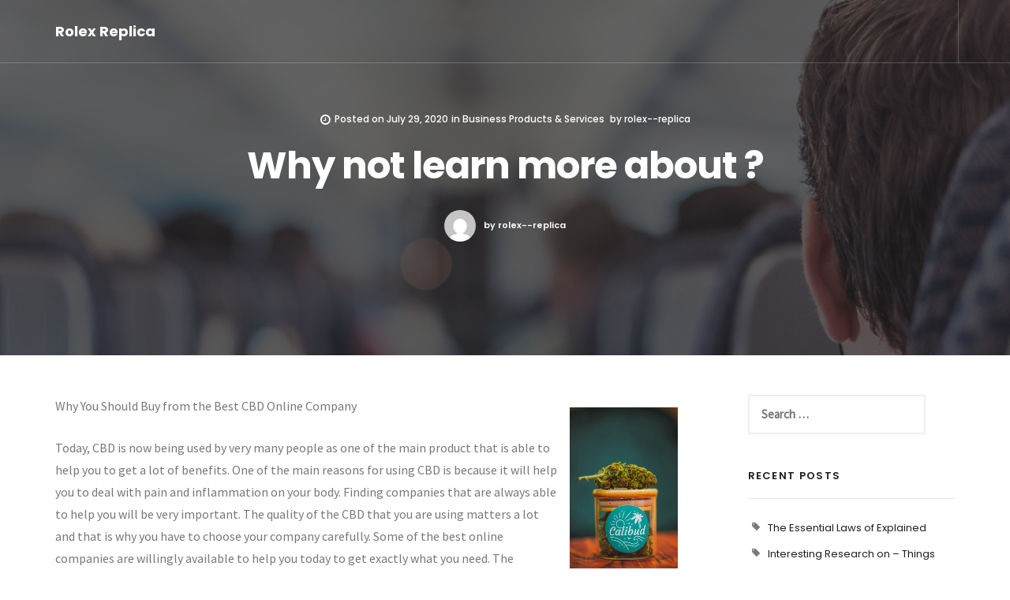

--- FILE ---
content_type: text/html; charset=UTF-8
request_url: http://www.rolex--replica.us/why-not-learn-more-about-16/
body_size: 9874
content:
<!doctype html>
<html lang="en-US">
<head>
	<meta charset="UTF-8">
	<meta name="viewport" content="width=device-width, initial-scale=1">
	<link rel="profile" href="https://gmpg.org/xfn/11">

	<title>Why not learn more about  ? &#8211; Rolex Replica</title>
<meta name='robots' content='max-image-preview:large' />
<link rel='dns-prefetch' href='//use.fontawesome.com' />
<link rel='dns-prefetch' href='//fonts.googleapis.com' />
<link rel="alternate" type="application/rss+xml" title="Rolex Replica &raquo; Feed" href="http://www.rolex--replica.us/feed/" />
<link rel="alternate" type="application/rss+xml" title="Rolex Replica &raquo; Comments Feed" href="http://www.rolex--replica.us/comments/feed/" />
<link rel="alternate" type="application/rss+xml" title="Rolex Replica &raquo; Why not learn more about  ? Comments Feed" href="http://www.rolex--replica.us/why-not-learn-more-about-16/feed/" />
<script type="text/javascript">
window._wpemojiSettings = {"baseUrl":"https:\/\/s.w.org\/images\/core\/emoji\/14.0.0\/72x72\/","ext":".png","svgUrl":"https:\/\/s.w.org\/images\/core\/emoji\/14.0.0\/svg\/","svgExt":".svg","source":{"concatemoji":"http:\/\/www.rolex--replica.us\/wp-includes\/js\/wp-emoji-release.min.js?ver=6.2.8"}};
/*! This file is auto-generated */
!function(e,a,t){var n,r,o,i=a.createElement("canvas"),p=i.getContext&&i.getContext("2d");function s(e,t){p.clearRect(0,0,i.width,i.height),p.fillText(e,0,0);e=i.toDataURL();return p.clearRect(0,0,i.width,i.height),p.fillText(t,0,0),e===i.toDataURL()}function c(e){var t=a.createElement("script");t.src=e,t.defer=t.type="text/javascript",a.getElementsByTagName("head")[0].appendChild(t)}for(o=Array("flag","emoji"),t.supports={everything:!0,everythingExceptFlag:!0},r=0;r<o.length;r++)t.supports[o[r]]=function(e){if(p&&p.fillText)switch(p.textBaseline="top",p.font="600 32px Arial",e){case"flag":return s("\ud83c\udff3\ufe0f\u200d\u26a7\ufe0f","\ud83c\udff3\ufe0f\u200b\u26a7\ufe0f")?!1:!s("\ud83c\uddfa\ud83c\uddf3","\ud83c\uddfa\u200b\ud83c\uddf3")&&!s("\ud83c\udff4\udb40\udc67\udb40\udc62\udb40\udc65\udb40\udc6e\udb40\udc67\udb40\udc7f","\ud83c\udff4\u200b\udb40\udc67\u200b\udb40\udc62\u200b\udb40\udc65\u200b\udb40\udc6e\u200b\udb40\udc67\u200b\udb40\udc7f");case"emoji":return!s("\ud83e\udef1\ud83c\udffb\u200d\ud83e\udef2\ud83c\udfff","\ud83e\udef1\ud83c\udffb\u200b\ud83e\udef2\ud83c\udfff")}return!1}(o[r]),t.supports.everything=t.supports.everything&&t.supports[o[r]],"flag"!==o[r]&&(t.supports.everythingExceptFlag=t.supports.everythingExceptFlag&&t.supports[o[r]]);t.supports.everythingExceptFlag=t.supports.everythingExceptFlag&&!t.supports.flag,t.DOMReady=!1,t.readyCallback=function(){t.DOMReady=!0},t.supports.everything||(n=function(){t.readyCallback()},a.addEventListener?(a.addEventListener("DOMContentLoaded",n,!1),e.addEventListener("load",n,!1)):(e.attachEvent("onload",n),a.attachEvent("onreadystatechange",function(){"complete"===a.readyState&&t.readyCallback()})),(e=t.source||{}).concatemoji?c(e.concatemoji):e.wpemoji&&e.twemoji&&(c(e.twemoji),c(e.wpemoji)))}(window,document,window._wpemojiSettings);
</script>
<style type="text/css">
img.wp-smiley,
img.emoji {
	display: inline !important;
	border: none !important;
	box-shadow: none !important;
	height: 1em !important;
	width: 1em !important;
	margin: 0 0.07em !important;
	vertical-align: -0.1em !important;
	background: none !important;
	padding: 0 !important;
}
</style>
	<link rel='stylesheet' id='wp-block-library-css' href='http://www.rolex--replica.us/wp-includes/css/dist/block-library/style.min.css?ver=6.2.8' type='text/css' media='all' />
<link rel='stylesheet' id='classic-theme-styles-css' href='http://www.rolex--replica.us/wp-includes/css/classic-themes.min.css?ver=6.2.8' type='text/css' media='all' />
<style id='global-styles-inline-css' type='text/css'>
body{--wp--preset--color--black: #000000;--wp--preset--color--cyan-bluish-gray: #abb8c3;--wp--preset--color--white: #ffffff;--wp--preset--color--pale-pink: #f78da7;--wp--preset--color--vivid-red: #cf2e2e;--wp--preset--color--luminous-vivid-orange: #ff6900;--wp--preset--color--luminous-vivid-amber: #fcb900;--wp--preset--color--light-green-cyan: #7bdcb5;--wp--preset--color--vivid-green-cyan: #00d084;--wp--preset--color--pale-cyan-blue: #8ed1fc;--wp--preset--color--vivid-cyan-blue: #0693e3;--wp--preset--color--vivid-purple: #9b51e0;--wp--preset--gradient--vivid-cyan-blue-to-vivid-purple: linear-gradient(135deg,rgba(6,147,227,1) 0%,rgb(155,81,224) 100%);--wp--preset--gradient--light-green-cyan-to-vivid-green-cyan: linear-gradient(135deg,rgb(122,220,180) 0%,rgb(0,208,130) 100%);--wp--preset--gradient--luminous-vivid-amber-to-luminous-vivid-orange: linear-gradient(135deg,rgba(252,185,0,1) 0%,rgba(255,105,0,1) 100%);--wp--preset--gradient--luminous-vivid-orange-to-vivid-red: linear-gradient(135deg,rgba(255,105,0,1) 0%,rgb(207,46,46) 100%);--wp--preset--gradient--very-light-gray-to-cyan-bluish-gray: linear-gradient(135deg,rgb(238,238,238) 0%,rgb(169,184,195) 100%);--wp--preset--gradient--cool-to-warm-spectrum: linear-gradient(135deg,rgb(74,234,220) 0%,rgb(151,120,209) 20%,rgb(207,42,186) 40%,rgb(238,44,130) 60%,rgb(251,105,98) 80%,rgb(254,248,76) 100%);--wp--preset--gradient--blush-light-purple: linear-gradient(135deg,rgb(255,206,236) 0%,rgb(152,150,240) 100%);--wp--preset--gradient--blush-bordeaux: linear-gradient(135deg,rgb(254,205,165) 0%,rgb(254,45,45) 50%,rgb(107,0,62) 100%);--wp--preset--gradient--luminous-dusk: linear-gradient(135deg,rgb(255,203,112) 0%,rgb(199,81,192) 50%,rgb(65,88,208) 100%);--wp--preset--gradient--pale-ocean: linear-gradient(135deg,rgb(255,245,203) 0%,rgb(182,227,212) 50%,rgb(51,167,181) 100%);--wp--preset--gradient--electric-grass: linear-gradient(135deg,rgb(202,248,128) 0%,rgb(113,206,126) 100%);--wp--preset--gradient--midnight: linear-gradient(135deg,rgb(2,3,129) 0%,rgb(40,116,252) 100%);--wp--preset--duotone--dark-grayscale: url('#wp-duotone-dark-grayscale');--wp--preset--duotone--grayscale: url('#wp-duotone-grayscale');--wp--preset--duotone--purple-yellow: url('#wp-duotone-purple-yellow');--wp--preset--duotone--blue-red: url('#wp-duotone-blue-red');--wp--preset--duotone--midnight: url('#wp-duotone-midnight');--wp--preset--duotone--magenta-yellow: url('#wp-duotone-magenta-yellow');--wp--preset--duotone--purple-green: url('#wp-duotone-purple-green');--wp--preset--duotone--blue-orange: url('#wp-duotone-blue-orange');--wp--preset--font-size--small: 13px;--wp--preset--font-size--medium: 20px;--wp--preset--font-size--large: 36px;--wp--preset--font-size--x-large: 42px;--wp--preset--spacing--20: 0.44rem;--wp--preset--spacing--30: 0.67rem;--wp--preset--spacing--40: 1rem;--wp--preset--spacing--50: 1.5rem;--wp--preset--spacing--60: 2.25rem;--wp--preset--spacing--70: 3.38rem;--wp--preset--spacing--80: 5.06rem;--wp--preset--shadow--natural: 6px 6px 9px rgba(0, 0, 0, 0.2);--wp--preset--shadow--deep: 12px 12px 50px rgba(0, 0, 0, 0.4);--wp--preset--shadow--sharp: 6px 6px 0px rgba(0, 0, 0, 0.2);--wp--preset--shadow--outlined: 6px 6px 0px -3px rgba(255, 255, 255, 1), 6px 6px rgba(0, 0, 0, 1);--wp--preset--shadow--crisp: 6px 6px 0px rgba(0, 0, 0, 1);}:where(.is-layout-flex){gap: 0.5em;}body .is-layout-flow > .alignleft{float: left;margin-inline-start: 0;margin-inline-end: 2em;}body .is-layout-flow > .alignright{float: right;margin-inline-start: 2em;margin-inline-end: 0;}body .is-layout-flow > .aligncenter{margin-left: auto !important;margin-right: auto !important;}body .is-layout-constrained > .alignleft{float: left;margin-inline-start: 0;margin-inline-end: 2em;}body .is-layout-constrained > .alignright{float: right;margin-inline-start: 2em;margin-inline-end: 0;}body .is-layout-constrained > .aligncenter{margin-left: auto !important;margin-right: auto !important;}body .is-layout-constrained > :where(:not(.alignleft):not(.alignright):not(.alignfull)){max-width: var(--wp--style--global--content-size);margin-left: auto !important;margin-right: auto !important;}body .is-layout-constrained > .alignwide{max-width: var(--wp--style--global--wide-size);}body .is-layout-flex{display: flex;}body .is-layout-flex{flex-wrap: wrap;align-items: center;}body .is-layout-flex > *{margin: 0;}:where(.wp-block-columns.is-layout-flex){gap: 2em;}.has-black-color{color: var(--wp--preset--color--black) !important;}.has-cyan-bluish-gray-color{color: var(--wp--preset--color--cyan-bluish-gray) !important;}.has-white-color{color: var(--wp--preset--color--white) !important;}.has-pale-pink-color{color: var(--wp--preset--color--pale-pink) !important;}.has-vivid-red-color{color: var(--wp--preset--color--vivid-red) !important;}.has-luminous-vivid-orange-color{color: var(--wp--preset--color--luminous-vivid-orange) !important;}.has-luminous-vivid-amber-color{color: var(--wp--preset--color--luminous-vivid-amber) !important;}.has-light-green-cyan-color{color: var(--wp--preset--color--light-green-cyan) !important;}.has-vivid-green-cyan-color{color: var(--wp--preset--color--vivid-green-cyan) !important;}.has-pale-cyan-blue-color{color: var(--wp--preset--color--pale-cyan-blue) !important;}.has-vivid-cyan-blue-color{color: var(--wp--preset--color--vivid-cyan-blue) !important;}.has-vivid-purple-color{color: var(--wp--preset--color--vivid-purple) !important;}.has-black-background-color{background-color: var(--wp--preset--color--black) !important;}.has-cyan-bluish-gray-background-color{background-color: var(--wp--preset--color--cyan-bluish-gray) !important;}.has-white-background-color{background-color: var(--wp--preset--color--white) !important;}.has-pale-pink-background-color{background-color: var(--wp--preset--color--pale-pink) !important;}.has-vivid-red-background-color{background-color: var(--wp--preset--color--vivid-red) !important;}.has-luminous-vivid-orange-background-color{background-color: var(--wp--preset--color--luminous-vivid-orange) !important;}.has-luminous-vivid-amber-background-color{background-color: var(--wp--preset--color--luminous-vivid-amber) !important;}.has-light-green-cyan-background-color{background-color: var(--wp--preset--color--light-green-cyan) !important;}.has-vivid-green-cyan-background-color{background-color: var(--wp--preset--color--vivid-green-cyan) !important;}.has-pale-cyan-blue-background-color{background-color: var(--wp--preset--color--pale-cyan-blue) !important;}.has-vivid-cyan-blue-background-color{background-color: var(--wp--preset--color--vivid-cyan-blue) !important;}.has-vivid-purple-background-color{background-color: var(--wp--preset--color--vivid-purple) !important;}.has-black-border-color{border-color: var(--wp--preset--color--black) !important;}.has-cyan-bluish-gray-border-color{border-color: var(--wp--preset--color--cyan-bluish-gray) !important;}.has-white-border-color{border-color: var(--wp--preset--color--white) !important;}.has-pale-pink-border-color{border-color: var(--wp--preset--color--pale-pink) !important;}.has-vivid-red-border-color{border-color: var(--wp--preset--color--vivid-red) !important;}.has-luminous-vivid-orange-border-color{border-color: var(--wp--preset--color--luminous-vivid-orange) !important;}.has-luminous-vivid-amber-border-color{border-color: var(--wp--preset--color--luminous-vivid-amber) !important;}.has-light-green-cyan-border-color{border-color: var(--wp--preset--color--light-green-cyan) !important;}.has-vivid-green-cyan-border-color{border-color: var(--wp--preset--color--vivid-green-cyan) !important;}.has-pale-cyan-blue-border-color{border-color: var(--wp--preset--color--pale-cyan-blue) !important;}.has-vivid-cyan-blue-border-color{border-color: var(--wp--preset--color--vivid-cyan-blue) !important;}.has-vivid-purple-border-color{border-color: var(--wp--preset--color--vivid-purple) !important;}.has-vivid-cyan-blue-to-vivid-purple-gradient-background{background: var(--wp--preset--gradient--vivid-cyan-blue-to-vivid-purple) !important;}.has-light-green-cyan-to-vivid-green-cyan-gradient-background{background: var(--wp--preset--gradient--light-green-cyan-to-vivid-green-cyan) !important;}.has-luminous-vivid-amber-to-luminous-vivid-orange-gradient-background{background: var(--wp--preset--gradient--luminous-vivid-amber-to-luminous-vivid-orange) !important;}.has-luminous-vivid-orange-to-vivid-red-gradient-background{background: var(--wp--preset--gradient--luminous-vivid-orange-to-vivid-red) !important;}.has-very-light-gray-to-cyan-bluish-gray-gradient-background{background: var(--wp--preset--gradient--very-light-gray-to-cyan-bluish-gray) !important;}.has-cool-to-warm-spectrum-gradient-background{background: var(--wp--preset--gradient--cool-to-warm-spectrum) !important;}.has-blush-light-purple-gradient-background{background: var(--wp--preset--gradient--blush-light-purple) !important;}.has-blush-bordeaux-gradient-background{background: var(--wp--preset--gradient--blush-bordeaux) !important;}.has-luminous-dusk-gradient-background{background: var(--wp--preset--gradient--luminous-dusk) !important;}.has-pale-ocean-gradient-background{background: var(--wp--preset--gradient--pale-ocean) !important;}.has-electric-grass-gradient-background{background: var(--wp--preset--gradient--electric-grass) !important;}.has-midnight-gradient-background{background: var(--wp--preset--gradient--midnight) !important;}.has-small-font-size{font-size: var(--wp--preset--font-size--small) !important;}.has-medium-font-size{font-size: var(--wp--preset--font-size--medium) !important;}.has-large-font-size{font-size: var(--wp--preset--font-size--large) !important;}.has-x-large-font-size{font-size: var(--wp--preset--font-size--x-large) !important;}
.wp-block-navigation a:where(:not(.wp-element-button)){color: inherit;}
:where(.wp-block-columns.is-layout-flex){gap: 2em;}
.wp-block-pullquote{font-size: 1.5em;line-height: 1.6;}
</style>
<link rel='stylesheet' id='google-fonts-css' href='//fonts.googleapis.com/css?family=Poppins%3A400%2C500%2C600%2C700%7CSource+Sans+Pro%3A300%2C400%7CKaushan+Script%7CLora%7CPlayfair+Display%3A700&#038;ver=6.2.8' type='text/css' media='all' />
<link rel='stylesheet' id='bootstrap-css' href='http://www.rolex--replica.us/wp-content/themes/be-page/vendors/bootstrap/css/bootstrap.css?ver=6.2.8' type='text/css' media='all' />
<link rel='stylesheet' id='font-awesome-css' href='http://www.rolex--replica.us/wp-content/themes/be-page/vendors/font-awesome/css/font-awesome.css?ver=6.2.8' type='text/css' media='all' />
<link rel='stylesheet' id='owl-carousel-css' href='http://www.rolex--replica.us/wp-content/themes/be-page/vendors/owlcarousel/assets/owl.carousel.css?ver=6.2.8' type='text/css' media='all' />
<link rel='stylesheet' id='magnific-popup-css' href='http://www.rolex--replica.us/wp-content/themes/be-page/vendors/magnific-popup/magnific-popup.css?ver=6.2.8' type='text/css' media='all' />
<link rel='stylesheet' id='be-page-style-css' href='http://www.rolex--replica.us/wp-content/themes/be-page/style.css?ver=6.2.8' type='text/css' media='all' />
<script type='text/javascript' src='http://www.rolex--replica.us/wp-includes/js/jquery/jquery.min.js?ver=3.6.4' id='jquery-core-js'></script>
<script type='text/javascript' src='http://www.rolex--replica.us/wp-includes/js/jquery/jquery-migrate.min.js?ver=3.4.0' id='jquery-migrate-js'></script>
<link rel="https://api.w.org/" href="http://www.rolex--replica.us/wp-json/" /><link rel="alternate" type="application/json" href="http://www.rolex--replica.us/wp-json/wp/v2/posts/1491" /><link rel="EditURI" type="application/rsd+xml" title="RSD" href="http://www.rolex--replica.us/xmlrpc.php?rsd" />
<link rel="wlwmanifest" type="application/wlwmanifest+xml" href="http://www.rolex--replica.us/wp-includes/wlwmanifest.xml" />
<meta name="generator" content="WordPress 6.2.8" />
<link rel="canonical" href="http://www.rolex--replica.us/why-not-learn-more-about-16/" />
<link rel='shortlink' href='http://www.rolex--replica.us/?p=1491' />
<link rel="alternate" type="application/json+oembed" href="http://www.rolex--replica.us/wp-json/oembed/1.0/embed?url=http%3A%2F%2Fwww.rolex--replica.us%2Fwhy-not-learn-more-about-16%2F" />
<link rel="alternate" type="text/xml+oembed" href="http://www.rolex--replica.us/wp-json/oembed/1.0/embed?url=http%3A%2F%2Fwww.rolex--replica.us%2Fwhy-not-learn-more-about-16%2F&#038;format=xml" />
<!-- MagenetMonetization V: 1.0.29.2--><!-- MagenetMonetization 1 --><!-- MagenetMonetization 1.1 --><link rel="pingback" href="http://www.rolex--replica.us/xmlrpc.php"></head>

<body class="post-template-default single single-post postid-1491 single-format-standard">
<div id="wrapper" style="overflow:hidden;">

        <nav id="navbar">
        <div class="navbar-wrapper">
          <div class="container">
            <div class="logo">
                
                 
                	 <a href="http://www.rolex--replica.us/" rel="home">
                    <h4>Rolex Replica</h4>
                    <div class="subtitle"></div>
                   </a>  
                               
                
            </div>
            <div class="menu-extras">
                            <div class="menu-item">
                <div class="header-socials">
                  <ul>
										                                                          </ul>
                </div>
              </div>
                            <div class="menu-item">
                <div class="nav-toggle">
                  <a class="menu-toggle" href="javascript:void(0)">
                    <div class="hamburger">
                      <div class="hamburger-box">
                        <div class="hamburger-inner"></div>
                      </div>
                    </div>
                  </a>
                </div>
              </div>
            </div>
            <div id="navigation">
              <ul class="navigation-menu nav">
				<div class="menu"><ul>
<li class="page_item page-item-16"><a href="http://www.rolex--replica.us/disclaimer/">Disclaimer</a></li>
<li class="page_item page-item-17"><a href="http://www.rolex--replica.us/dmca-notice/">Dmca Notice</a></li>
<li class="page_item page-item-18"><a href="http://www.rolex--replica.us/privacy-policy-2/">Privacy Policy</a></li>
<li class="page_item page-item-19"><a href="http://www.rolex--replica.us/terms-of-use/">Terms Of Use</a></li>
</ul></div>
              </ul>
            </div>
          </div>
        </div>
        </nav>
        
        <section class="page-title parallax-section">
        
        <div class="row-parallax-bg">
          <div class="parallax-wrapper">
            <div class="parallax-bg">
            	
                             <img src=" http://www.rolex--replica.us/wp-content/themes/be-page/images/custom-header.jpg" alt="Why not learn more about  ?">
                           
            </div>
          </div>
          <div class="parallax-overlay"></div>
        </div>
        
        <div class="centrize">
          <div class="v-center">
            <div class="container">
              <div class="single-post-info">
                 <div class="post-info">
          <h6><span class="posted-on"><i class="fa fa-clock-o" aria-hidden="true"></i>Posted on <a href="http://www.rolex--replica.us/why-not-learn-more-about-16/" rel="bookmark"><time class="entry-date published updated" datetime="2020-07-29T19:47:08+00:00">July 29, 2020</time></a></span><span class="cat-links">in <a href="http://www.rolex--replica.us/category/business-products-services/" rel="category tag">Business Products &amp; Services</a></span> by  <a href="http://www.rolex--replica.us/author/rolex-replica/" class="avatar_round">rolex--replica</a></h6>
        </div>                <div class="title text-center">
					<h1 class="display-1">Why not learn more about  ?</h1>                </div>
             
                 <div class="post-author"><a href="http://www.rolex--replica.us/author/rolex-replica/" class="avatar_round"><img alt='' src='http://1.gravatar.com/avatar/1af1e9c7dbd4c96d8125e3b33be66c37?s=40&#038;d=mm&#038;r=g' srcset='http://1.gravatar.com/avatar/1af1e9c7dbd4c96d8125e3b33be66c37?s=80&#038;d=mm&#038;r=g 2x' class='avatar avatar-40 photo' height='40' width='40' loading='lazy' decoding='async'/>by rolex--replica</a></div>              	
              </div>
            </div>
          </div>
        </div>
        </section>
        
        <section class="last-section" style=" background-color:#ffffff;">
    	<div class="container">
    		<div class="row">  
        
        	<div id="primary" class="content-area col-md-9  ">
    <main id="main" class="site-main">

	
<article data-animation="fadeInUp" id="post-1491" class="post-single post-1491 post type-post status-publish format-standard hentry category-business-products-services">

    <div class="post-body entry-content">
        <p><img decoding="async" src="https://images.unsplash.com/photo-1573340605426-50e22546b411?ixlib=rb-1.2.1&amp;q=80&amp;fm=jpg&amp;crop=entropy&amp;cs=tinysrgb&amp;w=1080&amp;fit=max&amp;ixid=eyJhcHBfaWQiOjM2NTI5fQ" style="width:137px;float:right;margin:1em" /> Why You Should Buy from the Best CBD Online Company </p>
<p>Today, CBD is now being used by very many people as one of the main product that is able to help you to get a lot of benefits.  One of the main reasons for using CBD is because it will help you to deal with pain and inflammation on your body.   Finding companies that are always able to help you will be very important.  The quality of the CBD that you are using matters a lot and that is why you have to choose your company carefully.   Some of the best online companies are willingly available to help you today to get exactly what you need.   The companies will always be very critical about providing you with all the best benefits.   You are able to get a lot of variety and different types of CBD quantities depending on what you want.   If you will use CBD, is always a good idea to get a prescription.  </p>
<p> The kind of CBD quality that you&#8217;re going to get from the right suppliers will always be very high.   Some very good companies will focus on providing you with the quality that you need.  It is highly recommended for you to ensure that you will go to companies that can be trusted.  On the platform, your ability to see the daily deals that they are giving people.   Coupons, emotions, and specials will be available from the company for you to purchase.  This company provides you with fast shipping meaning that, one of your products will get to you on time.   You can be assured of the benefit of free shipping never you have been able to make purchases of more than a hundred dollars.  From the company, you&#8217;re able to save a lot of money. </p>
<p>Apart from providing you with CBD for humans, they provide you with CBD for your animals.  In addition to that, going to the companies will mean that you will get information on the necessary dosing.   The results that you&#8217;re going to get will be very good because of that.   If you wanted to know how much CBD should be given to your horse, you will now get that information.   The platform provides answers to your questions in relation to the use of CBD.</p>
<p><a href="https://5f207f9015afd.site123.me/blog/why-you-should-buy-from-the-best-cbd-online-company">Incredible Lessons I&#8217;ve Learned About </a></p>
<p><a href="http://hempoildosage.mystrikingly.com/blog/reasons-why-you-should-opt-to-buy-cbd-products-from-an-online-store">5 Key Takeaways on the Road to Dominating </a></p>
  
    </div>

<div class="row">
    <div class="post-tags col-md-6">
    	    </div>
    <div class="single-prev-next col-md-6 pull-right">
        <a href="http://www.rolex--replica.us/what-no-one-knows-about-8/" rel="prev"><i class="fa fa-long-arrow-left"></i> Prev Article</a>        <a href="http://www.rolex--replica.us/the-art-of-mastering-17/" rel="next">Next Article <i class="fa fa-long-arrow-right"></i></a>    </div>
</div>
<div class="clearfix" style="clear:both;"></div>
	
</article><!-- #post-1491 -->
</main><!-- #main -->
    	</div>
        <div class="col-md-3 pull-left ">	
    	<!-- MagenetMonetization 4 -->
<aside id="sidebar" class="widget-area">
	<!-- MagenetMonetization 5 --><div id="search-2" class="widget widget_search"><form role="search" method="get" class="search-form" action="http://www.rolex--replica.us/">
				<label>
					<span class="screen-reader-text">Search for:</span>
					<input type="search" class="search-field" placeholder="Search &hellip;" value="" name="s" />
				</label>
				<input type="submit" class="search-submit" value="Search" />
			</form></div><!-- MagenetMonetization 5 -->
		<div id="recent-posts-2" class="widget widget_recent_entries">
		<h4 class="widget-title">Recent Posts</h4>
		<ul>
											<li>
					<a href="http://www.rolex--replica.us/the-essential-laws-of-explained-24/">The Essential Laws of  Explained</a>
									</li>
											<li>
					<a href="http://www.rolex--replica.us/interesting-research-on-things-you-probably-never-knew-8/">Interesting Research on  &#8211; Things You Probably Never Knew</a>
									</li>
											<li>
					<a href="http://www.rolex--replica.us/the-essentials-of-101-5/">The Essentials of   &#8211; 101</a>
									</li>
											<li>
					<a href="http://www.rolex--replica.us/a-10-point-plan-for-without-being-overwhelmed-28/">A 10-Point Plan for  (Without Being Overwhelmed)</a>
									</li>
											<li>
					<a href="http://www.rolex--replica.us/how-i-became-an-expert-on-25/">How I Became An Expert on</a>
									</li>
					</ul>

		</div><!-- MagenetMonetization 5 --><div id="archives-2" class="widget widget_archive"><h4 class="widget-title">Archives</h4>
			<ul>
					<li><a href='http://www.rolex--replica.us/2025/06/'>June 2025</a></li>
	<li><a href='http://www.rolex--replica.us/2025/01/'>January 2025</a></li>
	<li><a href='http://www.rolex--replica.us/2024/12/'>December 2024</a></li>
	<li><a href='http://www.rolex--replica.us/2024/11/'>November 2024</a></li>
	<li><a href='http://www.rolex--replica.us/2023/08/'>August 2023</a></li>
	<li><a href='http://www.rolex--replica.us/2022/08/'>August 2022</a></li>
	<li><a href='http://www.rolex--replica.us/2021/08/'>August 2021</a></li>
	<li><a href='http://www.rolex--replica.us/2021/07/'>July 2021</a></li>
	<li><a href='http://www.rolex--replica.us/2021/06/'>June 2021</a></li>
	<li><a href='http://www.rolex--replica.us/2021/05/'>May 2021</a></li>
	<li><a href='http://www.rolex--replica.us/2021/04/'>April 2021</a></li>
	<li><a href='http://www.rolex--replica.us/2021/03/'>March 2021</a></li>
	<li><a href='http://www.rolex--replica.us/2021/01/'>January 2021</a></li>
	<li><a href='http://www.rolex--replica.us/2020/12/'>December 2020</a></li>
	<li><a href='http://www.rolex--replica.us/2020/11/'>November 2020</a></li>
	<li><a href='http://www.rolex--replica.us/2020/10/'>October 2020</a></li>
	<li><a href='http://www.rolex--replica.us/2020/09/'>September 2020</a></li>
	<li><a href='http://www.rolex--replica.us/2020/08/'>August 2020</a></li>
	<li><a href='http://www.rolex--replica.us/2020/07/'>July 2020</a></li>
	<li><a href='http://www.rolex--replica.us/2020/06/'>June 2020</a></li>
	<li><a href='http://www.rolex--replica.us/2020/05/'>May 2020</a></li>
	<li><a href='http://www.rolex--replica.us/2020/04/'>April 2020</a></li>
	<li><a href='http://www.rolex--replica.us/2020/03/'>March 2020</a></li>
	<li><a href='http://www.rolex--replica.us/2020/02/'>February 2020</a></li>
	<li><a href='http://www.rolex--replica.us/2020/01/'>January 2020</a></li>
	<li><a href='http://www.rolex--replica.us/2019/12/'>December 2019</a></li>
	<li><a href='http://www.rolex--replica.us/2019/11/'>November 2019</a></li>
	<li><a href='http://www.rolex--replica.us/2019/10/'>October 2019</a></li>
	<li><a href='http://www.rolex--replica.us/2019/09/'>September 2019</a></li>
	<li><a href='http://www.rolex--replica.us/2019/08/'>August 2019</a></li>
	<li><a href='http://www.rolex--replica.us/2019/07/'>July 2019</a></li>
			</ul>

			</div><!-- MagenetMonetization 5 --><div id="categories-2" class="widget widget_categories"><h4 class="widget-title">Categories</h4>
			<ul>
					<li class="cat-item cat-item-2"><a href="http://www.rolex--replica.us/category/advertising-marketing/">Advertising &amp; Marketing</a>
</li>
	<li class="cat-item cat-item-3"><a href="http://www.rolex--replica.us/category/arts-entertainment/">Arts &amp; Entertainment</a>
</li>
	<li class="cat-item cat-item-4"><a href="http://www.rolex--replica.us/category/auto-motor/">Auto &amp; Motor</a>
</li>
	<li class="cat-item cat-item-5"><a href="http://www.rolex--replica.us/category/business-products-services/">Business Products &amp; Services</a>
</li>
	<li class="cat-item cat-item-6"><a href="http://www.rolex--replica.us/category/clothing-fashion/">Clothing &amp; Fashion</a>
</li>
	<li class="cat-item cat-item-7"><a href="http://www.rolex--replica.us/category/employment/">Employment</a>
</li>
	<li class="cat-item cat-item-8"><a href="http://www.rolex--replica.us/category/financial/">Financial</a>
</li>
	<li class="cat-item cat-item-9"><a href="http://www.rolex--replica.us/category/foods-culinary/">Foods &amp; Culinary</a>
</li>
	<li class="cat-item cat-item-10"><a href="http://www.rolex--replica.us/category/health-fitness/">Health &amp; Fitness</a>
</li>
	<li class="cat-item cat-item-11"><a href="http://www.rolex--replica.us/category/health-care-medical/">Health Care &amp; Medical</a>
</li>
	<li class="cat-item cat-item-12"><a href="http://www.rolex--replica.us/category/home-products-services/">Home Products &amp; Services</a>
</li>
	<li class="cat-item cat-item-13"><a href="http://www.rolex--replica.us/category/internet-services/">Internet Services</a>
</li>
	<li class="cat-item cat-item-14"><a href="http://www.rolex--replica.us/category/personal-product-services/">Personal Product &amp; Services</a>
</li>
	<li class="cat-item cat-item-15"><a href="http://www.rolex--replica.us/category/pets-animals/">Pets &amp; Animals</a>
</li>
	<li class="cat-item cat-item-16"><a href="http://www.rolex--replica.us/category/real-estate/">Real Estate</a>
</li>
	<li class="cat-item cat-item-17"><a href="http://www.rolex--replica.us/category/relationships/">Relationships</a>
</li>
	<li class="cat-item cat-item-18"><a href="http://www.rolex--replica.us/category/software/">Software</a>
</li>
	<li class="cat-item cat-item-19"><a href="http://www.rolex--replica.us/category/sports-athletics/">Sports &amp; Athletics</a>
</li>
	<li class="cat-item cat-item-20"><a href="http://www.rolex--replica.us/category/technology/">Technology</a>
</li>
	<li class="cat-item cat-item-21"><a href="http://www.rolex--replica.us/category/travel/">Travel</a>
</li>
	<li class="cat-item cat-item-1"><a href="http://www.rolex--replica.us/category/uncategorized/">Uncategorized</a>
</li>
	<li class="cat-item cat-item-22"><a href="http://www.rolex--replica.us/category/web-resources/">Web Resources</a>
</li>
			</ul>

			</div><!-- MagenetMonetization 5 --><!-- MagenetMonetization 5 --><!-- MagenetMonetization 5 --><div id="sape_tizer-2" class="widget advert_tizer"><script type="text/javascript">
<!--
var _acic={dataProvider:10};(function(){var e=document.createElement("script");e.type="text/javascript";e.async=true;e.src="https://www.acint.net/aci.js";var t=document.getElementsByTagName("script")[0];t.parentNode.insertBefore(e,t)})()
//-->
</script></div><!-- MagenetMonetization 5 --><!-- MagenetMonetization 5 --></aside><!-- #secondary -->
</div>
    </div>
        		</div>
    	</div>
    </section>
        <section class="last-section grey-bg">
        <div class="container">
            <div class="row">
               <div class="col-md-8 col-md-offset-2">
					
<div id="comments" class="comments-area">

	    
    	<div id="respond" class="comment-respond">
		 <div class="section-header comment_reply_header"><h5 class="upper">Leave a Reply <small><a rel="nofollow" id="cancel-comment-reply-link" href="/why-not-learn-more-about-16/#respond" style="display:none;">Cancel reply</a></small></h5></div><form action="http://www.rolex--replica.us/wp-comments-post.php" method="post" id="commentform" class="row " novalidate><div class="comment-notes col-md-12 col-sm-12">Your email address will not be published.</div><div class="form-group col-md-12 col-sm-12"><textarea id="comment" name="comment" cols="45" rows="8" aria-required="true"  placeholder="Comment" class="form-control"  ></textarea></div><div class="form-group col-md-6 col-sm-6"><input id="author" placeholder="Your Name" name="author"  type="text" value="" size="30" class="form-control" /><span class="required">*</span></div>
<div class="form-group col-md-6 col-sm-6"><input id="email" placeholder="Your Email" name="email" type="text" value="" size="30" class="form-control"   /><span class="required">*</span></div>
<div class="form-group col-md-12 col-sm-12"><input id="url" name="url" placeholder="Website" type="text" value="" size="30" class="form-control"   /> </div>
<p class="form-submit"><div class="form-group col-md-12">
            <input name="submit" type="submit" id="submit" class="btn btn-color" value="Post Comment" />
        </div> <input type='hidden' name='comment_post_ID' value='1991' id='comment_post_ID' />
<input type='hidden' name='comment_parent' id='comment_parent' value='0' />
</p>
			<!-- Anti-spam Reloaded plugin wordpress.org/plugins/anti-spam-reloaded/ -->
			<p class="antispamrel-group" style="clear: both;">
				<label>Current ye<span style="display: none;">ignore me</span>@r<span class="required">*</span>
				</label>
				<input type="hidden" name="antspmrl-a" class="antispamrel-control-a" value="2026" />
				<input type="text" name="antspmrl-q" class="antispamrel-control-q" value="25" autocomplete="off" />
			</p>
			<p class="antispamrel-group" style="display: none;">
				<label>Leave this field empty</label>
				<input type="text" name="antspmrl-e-email-url-website" class="antispamrel-control-e" value="" autocomplete="off" />
			</p>
		</form>	</div><!-- #respond -->
		
</div><!-- #comments -->
            	</div>
            </div>
        </div>
    </section>
    <footer id="footer">


<div class="footer-copy">
  <div class="container">
    <div class="row">
       	
      <div class="col-sm-6">
        <ul class="social-list">
        
			                                            </ul>
      </div>
            <div class="col-sm-6 pull-right">
        <div class="copy-text">
           Copyright 2026 Rolex Replica All Right Reserved. Theme By <a href="https://edatastyle.com/product/be-page/">eDataStyle</a> . Proudly powered by <a href="https://wordpress.org">WordPress</a>        </div>
      </div>
    </div>
  </div>
</div>
</footer>
<a href="javascript:void(0)" id="backToTop" class="ui-to-top active"> BACK TO TOP<i class="fa fa-long-arrow-up " aria-hidden="true"></i></a>
    <!-- wmm d -->  

<!--<div class="footer-spacer"></div>-->
</div><!-- #wrapper -->
<script type='text/javascript' src='http://www.rolex--replica.us/wp-content/plugins/anti-spam-reloaded/js/anti-spam.min.js?ver=6.4' id='anti-spam-reloaded-script-js'></script>
<script type='text/javascript' src='http://www.rolex--replica.us/wp-content/themes/be-page/vendors/bootstrap/js/bootstrap.js?ver=3.3.7' id='bootstrap-js'></script>
<script type='text/javascript' src='http://www.rolex--replica.us/wp-content/themes/be-page/vendors/owlcarousel/owl.carousel.js?ver=2.3.4' id='owl-carousel-js'></script>
<script type='text/javascript' src='http://www.rolex--replica.us/wp-content/themes/be-page/vendors/magnific-popup/jquery.magnific-popup.js?ver=1.1.0' id='magnific-popup-js'></script>
<script type='text/javascript' src='http://www.rolex--replica.us/wp-content/themes/be-page/assets/be-page.js?ver=1.0.0' id='be-page-js-js'></script>
<script type='text/javascript' src='http://www.rolex--replica.us/wp-includes/js/comment-reply.min.js?ver=6.2.8' id='comment-reply-js'></script>
<script type='text/javascript' src='https://use.fontawesome.com/30858dc40a.js?ver=4.0.7' id='kirki-fontawesome-font-js'></script>
<script type='text/javascript' src='https://ajax.googleapis.com/ajax/libs/webfont/1.6.26/webfont.js?ver=3.0.25' id='webfont-loader-js'></script>

<div class="mads-block"></div></body>
</html>
<div class="mads-block"></div>